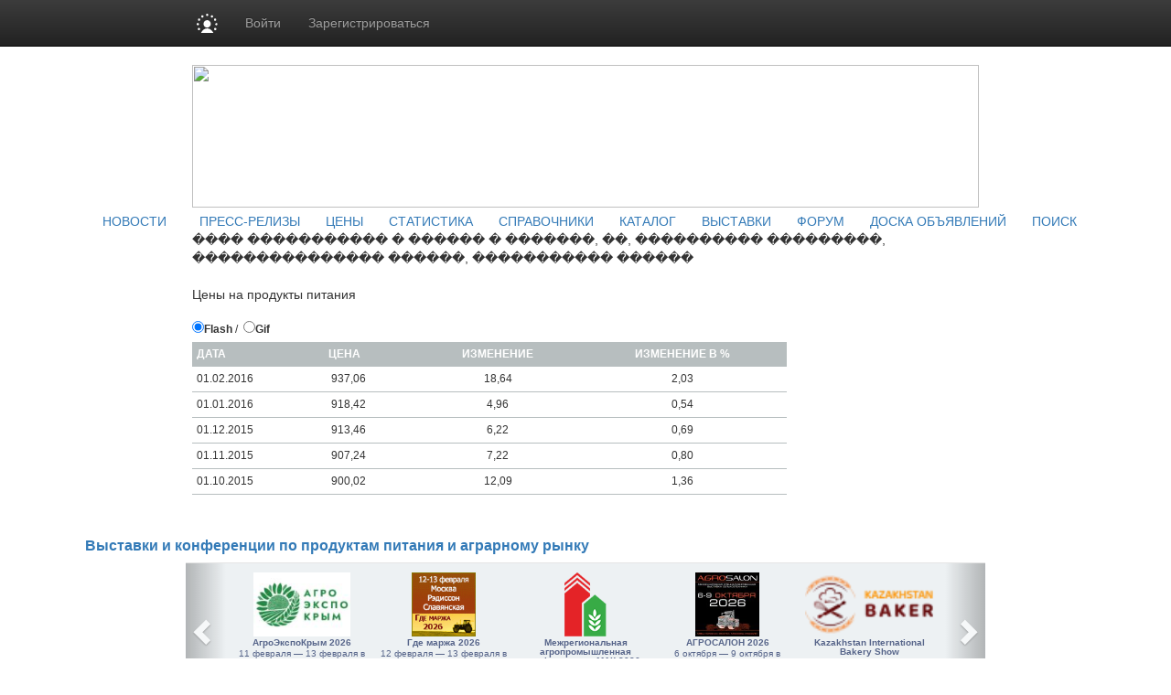

--- FILE ---
content_type: text/html; charset=utf8
request_url: https://www.sweetsportal.ru/prices/?link=chart&table_type=month&products=53&regions=71
body_size: 12416
content:
<!DOCTYPE HTML PUBLIC "-//W3C//DTD HTML 4.01 Transitional//EN" "http://www.w3.org/TR/html4/loose.dtd">
<html>
	<head>
		<meta http-equiv="content-type" content="text/html; charset=utf-8" />
<meta http-equiv="Refresh"  content="800" />


	<title>���� ����������� � ������ � �������, ��, ���������� ���������, ��������������� ������, ����������� ������ :: Продукты питания: цены на сахар, мясо, птицу, рыбу, молоко, масло, овощи, фрукты, консервы.</title><meta property="og:image" content="https://www.sweetsportal.ru/images/sq_logo/sweetsportal500.png" />
<meta property="og:image:width" content="250" />
<meta property="og:image:height" content="250" />

<meta name="robots"         content="all" >
<meta name="Author"         content="Sweetsportal.ru" >
<meta name="Copyright"      content="Sweetsportal.ru" >
<meta name="Subject"        content="" >

	<meta name="Keywords" content="" >

	<meta name="Description" content="">

<meta name="document-state" content="dynamic" >
<meta name="revisit"        content="1" >
<meta name="Pragma"         content="no-cache" >


<link rel="image_src"      href="/images/sq_logo/himonline_70.jpg" />

<link rel="stylesheet"    type="text/css" href="/css/common.css" />

 <!-- Bootstrap core CSS -->

<link href="https://cdn.pdo.ru/css/bootstrap.min.css?c=" rel="stylesheet">
<link href="https://cdn.pdo.ru/css/bootstrap-theme.min.css?c=" rel="stylesheet">

<link rel="stylesheet"    type="text/css" href="/css/style.css" >
<link rel="stylesheet"    type="text/css" href="/css/style_prodportal_footer.css"/>
<link rel="stylesheet"    type="text/css" href="/css/style_solr.css?v=1"/>
<link rel="stylesheet"    type="text/css" href="/css/classified_informer.css">
<link rel="stylesheet"    type="text/css" href="/css/style.loginform.css"/>
<link rel="stylesheet"    type="text/css" href="/css/mycarousel.css">
<link rel="stylesheet"    type="text/css" href="/js/lightbox2/css/lightbox.min.css">
<link rel="stylesheet"    type="text/css" href="//maxcdn.bootstrapcdn.com/font-awesome/4.7.0/css/font-awesome.min.css">
<link href="//fonts.googleapis.com/css?family=Roboto|Roboto+Condensed|Ubuntu" rel="stylesheet">
<link rel="stylesheet"    type="text/css" href="https://cdn.pdo.ru/css/prodportal.css">
<link rel="shortcut icon" href="/images/common/favicon/sweetsportal.ico/himonline.ico" type="image/x-icon" >
<link rel="icon" href="/images/common/favicon/sweetsportal.ico/himonline.ico" type="image/x-icon" >
<link rel="canonical" href="/prices/?link=chart&table_type=month&products=53&regions=71" />

<meta name="google-site-verification" content="FjOXK2XcVgy1CHSgBDmwZXzIBOItjTLisqq4_OC13Sg" /> 
<script tyle="text/javascript" src="//banner.zol.ru/misc/swiffy/runtime.js"></script>
    <!--<script type="text/javascript" src="/js/jquery-1.8.2.min.js"></script>-->
	 <script src="https://cdn.pdo.ru/js/jquery.min.js?c="></script>

<script type="text/javascript" src="/js/search.js"><!--
		//-->
</script>
<script type="text/javascript" src="/js/escape.js"><!--
		//-->
</script>
<script type="text/javascript" src="/js/ctrl_enter.js"><!--
		//-->
</script>
<script type='text/javascript'>
<!--
var footerOptions = 
				{
					"portal":
					{
						"name":"Информационно-аналитический ресурс кондитерской промышленности",
						"slogan":"Новости, аналитика, цены, статистика, коммерческие предложения",
						"shortName":"SweetsPortal.Ru",
						"liCounterId":"prodportal",
						"ramblerCounterId":"2522578",
						"mailruCounterId":"2075962",
						"bigLogoUrl":"/images/common/prodportal_logo1.png",
						"smallLogoUrl":"/images/common/prodportal_logo2.png"
					},
					"social":
					{
						"vkontakte":"https://vk.com/sweetsportal",
						"odnoklassniki":"https://odnoklassniki.ru/group/52028867543109",
						"bizon":"https://bizon.ru/sweetsportal"
					},
					"topUnitUrls":
					[

						{
							"href":"/contacts/",
							"title":"Контакты"
						},

						{
							"href":"/subscribe/",
							"title":"Подписка"
						},

						{
							"href":"/ad/",
							"title":"Реклама"
						}
					],
					"socialButtons":
					[

						{
							"name":"vkontakte",
							"title":"ВКонтакте",
							"img":"https://www2.metaltorg.ru/image/social/small/vkontakte.png"
						},

						{
							"name":"odnoklassniki",
							"title":"Одноклассники",
							"img":"https://www2.metaltorg.ru/image/social/small/odnoklassniki.png"
						},

						{
							"name":"bizon",
							"title":"Бизнес Онлайн",
							"img":"https://cdn.pdo.ru/images/rn/bizon16.png"
						}
					],
					"menu":
					[

						[

							{
								"href":"/news/",
								"title":"Аналитика и цены"
							},

							{
								"href":"/news/",
								"title":"Новости"
							},

							{
								"href":"/prices/",
								"title":"Цены"
							},

							{
								"href":"/stat_map/",
								"title":"Статистика"
							}
						],

						[

							{
								"href":"/companies/",
								"title":"Информация"
							},

							{
								"href":"/companies/",
								"title":"Справочник предприятий"
							},

							{
								"href":"/norms/",
								"title":"ГОСТы"
							},

							{
								"href":"/events/",
								"title":"Выставки и конференции"
							}
						],

						[

							{
								"href":"/offers/",
								"title":"Доска объявлений"
							}
						],

						[

							{
								"href":"/offers/",
								"title":"<br>"
							}
						],

						[

							{
								"href":"/",
								"title":"SweetsPortal.Ru"
							},

							{
								"href":"https://reg.bizon.ru/local/reg?backurl=http://prodportal.ru&source=prodportal",
								"title":"Регистрация"
							},

							{
								"href":"/ad/",
								"title":"Реклама на сайте"
							},

							{
								"href":"/search/",
								"title":"Поиск по сайту"
							},

							{
								"href":"/content/",
								"title":"Разделы"
							},

							{
								"href":"/contacts/",
								"title":"Контакты"
							}
						]
					],
					"otherProjects":
					[

						{
							"style":"margin-left:12px; margin-right: 20px;",
							"href":"https://s2s.ru/prod",
							"img":"/images/benzol.ru/common/s2s.png",
							"alt":"Снабжение и сбыт"
						},

						{
							"style":"margin-right: 20px;",
							"href":"https://prod.pdo.ru",
							"img":"/images/benzol.ru/common/pdo.png",
							"alt":"Промышленная доска объявлений"
						},

						{
							"style":"margin-right: 20px;",
							"href":"https://www.bizon.ru/",
							"img":"/images/benzol.ru/common/bizon_logo.png",
							"alt":"Бизнес Онлайн"
						},

						{
							"style":"margin-right: 20px;",
							"href":"https://www.megasoft.ru",
							"img":"/images/common/megasoft_logo.png",
							"alt":"Мегасофт.ру"
						},

						{
							"style":"margin-right: 20px;",
							"href":"https://www.zol.ru/",
							"img":"/images/common/zol_logo.png",
							"alt":"Зерно Онлайн"
						},

						{
							"style":"margin-right: 20px;",
							"href":"https://www.furazh.ru/",
							"img":"/images/common/furazh_logo.png",
							"alt":"Фураж Онлайн"
						},

						{
							"style":"margin-right: 20px;",
							"href":"https://www.zernotrader.ru/",
							"img":"/images/common/zernotrader_logo.png",
							"alt":"Зернотрейдер.ру"
						}
					],
					"copyUrls":
					[

						{
							"href":"/contacts/",
							"title":"Контакты редакции"
						},

						{
							"href":"https://www.zol.ru/subscribe/",
							"title":"Подписка на услуги"
						},

						{
							"href":"/ad/",
							"title":"Реклама на сайте"
						}
					]
				};
//->
</script>

<script type='text/javascript' src='/js/footer.js'>
    <!--
    //-->
</script>


                <script src="https://cdn.pdo.ru/js/jquery-ui.js?c=1"></script>
                            <script src="https://cdn.pdo.ru/js/bootstrap.min.js?c=1"></script>
                            <script src="https://cdn.pdo.ru/js/jquery.reject.js?c=1"></script>
                    <script type='text/javascript' src='/js/classified_informer.js'>
        <!--
        //-->
        </script>
		<script type='text/javascript' src='/lizard/lib/lizard.js'>
			<!--
			//-->
		</script>
		<script type='text/javascript' src='/lizard/showbanner.js'>
			<!--
			//-->
		</script>
        <link href="/libs/jqvmap/css/jqvmap.css" media="screen" rel="stylesheet" type="text/css" />    
		<script src="/libs/jqvmap/js/jquery.vmap.js" type="text/javascript"></script>
		<script src="/libs/jqvmap/js/maps/jquery.vmap.russia.js" type="text/javascript"></script>
	</head>
	<body>
        <script type="text/javascript">
            function open_pr_link(link) {
                window.open(link, '_blank');
            }
        </script>
		
<style>
@media (max-width: 768px) {
    #navbar {
        width: 100%;
    }
    .navbar-nav li {
        padding-left: 10px;
    }
    .navbar-message-icon {
        margin-top: 15px !important;
        padding-top: 0 !important;
    }
}
.navbar-inverse .navbar-toggle {
    border: none;
}
</style>

<!-- simple top menu -->
<!-- user: 0 -->
<nav class="navbar navbar-inverse navbar-static-top bizon-navbar">
    <div class="container bizon-container">
        <div class="navbar-header">
                            <!--noindex-->
                <a rel="nofollow" href="https://bizon.ru/" target="_blank" class="navbar-brand">
                    <img src="https://cdn.pdo.ru/images/logo_mini.svg" alt="Logo" height="21" class="logo-img"
                         onerror="this.onerror=null; this.src='https://cdn.pdo.ru/images/logo_mini.png'" />
                </a>
                <!--/noindex-->
                        <button type="button" class="navbar-toggle" data-toggle="collapse" data-target="#navbar">
                <span class="sr-only">Навигация</span>
                <span class="icon-bar"></span>
                <span class="icon-bar"></span>
                <span class="icon-bar"></span>
            </button>
        </div>

        <div id="navbar" class="collapse navbar-collapse">
                            <!-- user not logged in -->
                <ul class="nav navbar-nav">
                    <li class="dropdown">
                        <a href="#" class="dropdown-toggle bold" data-toggle="dropdown" role="button" aria-haspopup="true" aria-expanded="false">Войти</a>
                        <ul class="dropdown-menu">
                            <li class="sso_auth_login_form_container">
                                <form id="sso_auth_ajax_"  accept-charset="UTF-8" method="post">
                                    <div class="form-group popup-login">
                                        <div class="form-group">
                                            <label for="Email">Логин</label>
                                            <input class="form-control" name="login" id="Email" placeholder="Введите логин" value="">
                                        </div>
                                        <div class="form-group">
                                            <label for="Password">Пароль</label>
                                            <input class="form-control" name="password" id="Password" placeholder="Введите пароль" type="password">
                                        </div>
                                        <div class="form-group popup-login-submit">
                                            <button type="button" id='login-btn' class="btn btn-primary">Войти</button>
                                        </div>
                                                                                <!--noindex--><a rel="nofollow" href="https://reg.bizon.ru/local/recovery?source=prodportal&amp;backto=https://sweetsportal.ru" target="_blank">Забыли пароль?</a><!--/noindex--><br>
                                        <!--noindex--><a rel="nofollow" href="https://reg.bizon.ru/local/reg?backurl=https://sweetsportal.ru/&amp;source=prodportal" target="_blank">Зарегистрироваться</a><!--/noindex-->
                                                                                </div>
                                </form>
                            </li>
                        </ul>
                    </li>

                    <li>
                        <!--noindex--><a rel="nofollow" href="https://reg.bizon.ru/local/reg?backurl=https://sweetsportal.ru/&amp;source=prodportal" id="register" target="_blank">Зарегистрироваться</a><!--/noindex-->
                    </li>

                    
            
            </ul>
        </div><!--/.nav-collapse -->
    </div>
</nav>
<input type="hidden" name="http_referer"  value="sweetsportal.ru">

<script>
    jQuery("#sso_auth_ajax_").keypress(function(e) {
        if ( e.which == 10 || e.which == 13 ) {
            jQuery("#sso_auth_ajax_").submit();
        }
    });

    jQuery("#login-btn").click(function () {
        // POST to
        jQuery("#sso_auth_ajax_").submit();
    });

    </script>
<style>
    .navbar-message-icon{
        display: inline-block; padding: 6px 0 0 10px;float:left;    margin: 0;
    }</style>		<center>
			
			<table cellpadding="0" cellspacing="0">

				<tr>
					<td class="lshadow"></td>
					<td class="main" align="center">
						<div id='banner_139'></div>
                        <div id='banner_298'></div>
						<div class="top" style="padding-bottom:5px;">
    
    <img src="/images/common/sweetsportal.jpg" width="860" height="156" border="0" usemap="#logomap" />
    <map name="logomap">
			<area alt="" title="" target="_self" href="/" shape="rect" coords="40,53,368,119" />	    <area shape="poly" coords="667,75,685,114,665,137,709,154,719,135,747,151,749,140,783,140,810,152,840,146,846,117,826,92,835,82,861,96,856,65,830,45,851,0,817,31,790,36,784,2,732,3,711,26,680,25,666,74" alt="Разделы" target="_self" href="http://www.prodportal.ru/content/" />
    <!--area shape="poly" coords="3,26,39,36,68,57,109,98,146,115,204,117,243,106,299,94,357,86,415,57,446,62,476,108,531,108,554,81,589,56,623,63,656,98,665,153,1,155,3,31" alt="Облака" target="Облака" href="Облака" /-->
    </map>
</div>
<div class="blue_menu">		&nbsp;&nbsp;&nbsp;&nbsp;&nbsp;&nbsp;<a class="blue_menu" href="/news/">НОВОСТИ</a>&nbsp;&nbsp;&nbsp;&nbsp;			&nbsp;&nbsp;&nbsp;&nbsp;<a class="blue_menu" href="/press-release/">ПРЕСС-РЕЛИЗЫ</a>&nbsp;&nbsp;&nbsp;&nbsp;			&nbsp;&nbsp;<a class="blue_menu" href="/prices/">ЦЕНЫ</a>&nbsp;&nbsp;&nbsp;&nbsp;			&nbsp;&nbsp;<a class="blue_menu" href="/stat_map/">СТАТИСТИКА</a>&nbsp;&nbsp;&nbsp;&nbsp;			&nbsp;&nbsp;<a class="blue_menu" href="/library/">СПРАВОЧНИКИ</a>&nbsp;&nbsp;&nbsp;&nbsp;			&nbsp;&nbsp;<a class="blue_menu" href="/companies/">КАТАЛОГ</a>&nbsp;&nbsp;&nbsp;&nbsp;			&nbsp;&nbsp;<a class="blue_menu" href="/events/">ВЫСТАВКИ</a>&nbsp;&nbsp;&nbsp;&nbsp;			&nbsp;&nbsp;<a class="blue_menu" href="/forum/">ФОРУМ</a>&nbsp;&nbsp;&nbsp;&nbsp;			&nbsp;&nbsp;<a class="blue_menu" href="/offers/">ДОСКА ОБЪЯВЛЕНИЙ</a>&nbsp;&nbsp;&nbsp;&nbsp;			&nbsp;&nbsp;<a class="blue_menu" href="/search/">ПОИСК</a>&nbsp;&nbsp;&nbsp;&nbsp;	</div>
<div class="gray_menu"></div>
						<table cellpadding="0" cellspacing="0" style="width:860px;">
							<tr>
								<td valign="top">
									<div style="width:680px;font-size:12px;font-family:arial;">
										
									</div>
                                    									<div align="left">
<div class="one_news_title">���� ����������� � ������ � �������, ��, ���������� ���������, ��������������� ������, ����������� ������</div>
<br>
<div class="common_text">Цены на продукты питания</div>

<script type="text/javascript" src="/images/externals/charts/AC_RunActiveContent.js"></script>
<script type="text/javascript">
var current_chart_type = 'swf'; 
function change_chart_type(type)
{
	document.getElementById('chart_'+current_chart_type).style.display='none';
	document.getElementById('chart_'+type).style.display='block';
	current_chart_type = type;
}

//var current = 1;
//var ids = [20350,20351,20353,20345];
//
//function update_chart()
//{
//	var new_index = (current < ids.length - 1 ) ? current+1 : 0;
//	
//	url = "http://prodportal.ru.urpina.rvs/images/stat_gks/charts_stat_gks/"+ids[new_index]+".xml";
//   	
//    spinning_wheel = true; 
//    timeout = 30; 
//    retry = 2; 
//    mode = "reset";
//   
//    document.price_chart.Update_URL( url, spinning_wheel, timeout, retry, mode );   
//	
//    current = new_index;
//    
//    blackmet_timeout=setTimeout('update_chart();',10000); 
//}
</script>
<table cellpadding="0" cellspacing="0" style="width:650px;font-family:Arial,Helvetica,sans-serif;font-size:12px;margin-top:15px;">
	<tr>
		<td>
			<label><input type="radio" name="chart_type" value="swf" checked onchange="change_chart_type(this.value);">Flash</label>&nbsp;/&nbsp;
			<label><input type="radio" name="chart_type" value="png" onchange="change_chart_type(this.value);">Gif</label>
		</td>
	</tr>
	<tr id="chart_swf">
		<td>
			<script language="JavaScript" type="text/javascript">
			<!--
			var requiredMajorVersion = 10;
			var requiredMinorVersion = 0;
			var requiredRevision = 45;
			-->
			</script>
			<script language="JavaScript" type="text/javascript">
			if (AC_FL_RunContent == 0 || DetectFlashVer == 0) {
				alert("This page requires AC_RunActiveContent.js.");
			} else {
				var hasRightVersion = DetectFlashVer(requiredMajorVersion, requiredMinorVersion, requiredRevision);
				if(hasRightVersion) { 
					AC_FL_RunContent(
						'codebase', 'http://download.macromedia.com/pub/shockwave/cabs/flash/swflash.cab#version=10,0,45,2',
						'width', '650',
						'height', '400',
						'scale', 'noscale',
						'salign', 'TL',
						'bgcolor', '#FFFFFF',
						'wmode', 'opaque',
						'movie', '/images/externals/charts/charts',
						'src', '/images/externals/charts/charts',
						'FlashVars', 'chart_id=price_chart&library_path=/images/externals/charts/charts_library&xml_source=%2Fprices_static%2F%3Fid%3D5560%26type%3Dxml%26time%3D1768986447', 
						'id', 'price_chart',
						'name', 'price_chart',
						'menu', 'true',
						'allowFullScreen', 'true',
						'allowScriptAccess','sameDomain',
						'quality', 'high',
						'align', 'middle',
						'pluginspage', 'http://www.macromedia.com/go/getflashplayer',
						'play', 'true',
						'devicefont', 'false'
						); 
				} else { 
					var alternateContent = 'This content requires the Adobe Flash Player. '
					+ '<u><a href=http://www.macromedia.com/go/getflash/>Get Flash</a></u>.';
					document.write(alternateContent); 
				}
			}
			document.price_chart.onLoad=function(){update_chart()};
			</script>
			<!--<noscript><img src="/images/stat_gks/charts_stat_gks/5560.png"></noscript>-->
			<noscript><img src="/prices_static/?id=5560&type=png&time=1768986447"></noscript>
		</td>
	</tr>
	<tr id="chart_png" style="display:none;">
		<td>
			<!--<img src="/images/stat_gks/charts_stat_gks/5560.png">-->
			<img src="/prices_static/?id=5560&type=png&time=1768986447">
		</td>
	</tr>
	<tr>
		<td>
			
			<table cellpadding="0" cellspacing="0" style="padding:5px;font-family: Arial;font-size:13;margin-bottom: 25px;width:650px;">
				<tr style="background-color:#b7bebf;">
					<td style="padding:5px;"><b><font color="White">ДАТА </font></b></td>
					<td  style="padding:5px;"><b><font color="White">ЦЕНА</font></b></td>
					<td style="text-align:center;padding:5px;"><b><font color="White"> ИЗМЕНЕНИЕ </font></b></td>
					<td style="text-align:center;padding:5px;"><b><font color="White"> ИЗМЕНЕНИЕ В %</b></td>
				</tr>
							<tr>
				   <td style="border-bottom:1px solid #b7bebf;padding:5px;">01.02.2016</td>
				   <td style="border-bottom:1px solid #b7bebf;padding:5px;">&nbsp;937,06</td>
				   <td style="border-bottom:1px solid #b7bebf;text-align:center;padding:5px;">18,64</td>
				   <td style="border-bottom:1px solid #b7bebf;text-align:center;padding:5px;">2,03</td>
				</tr>
							<tr>
				   <td style="border-bottom:1px solid #b7bebf;padding:5px;">01.01.2016</td>
				   <td style="border-bottom:1px solid #b7bebf;padding:5px;">&nbsp;918,42</td>
				   <td style="border-bottom:1px solid #b7bebf;text-align:center;padding:5px;">4,96</td>
				   <td style="border-bottom:1px solid #b7bebf;text-align:center;padding:5px;">0,54</td>
				</tr>
							<tr>
				   <td style="border-bottom:1px solid #b7bebf;padding:5px;">01.12.2015</td>
				   <td style="border-bottom:1px solid #b7bebf;padding:5px;">&nbsp;913,46</td>
				   <td style="border-bottom:1px solid #b7bebf;text-align:center;padding:5px;">6,22</td>
				   <td style="border-bottom:1px solid #b7bebf;text-align:center;padding:5px;">0,69</td>
				</tr>
							<tr>
				   <td style="border-bottom:1px solid #b7bebf;padding:5px;">01.11.2015</td>
				   <td style="border-bottom:1px solid #b7bebf;padding:5px;">&nbsp;907,24</td>
				   <td style="border-bottom:1px solid #b7bebf;text-align:center;padding:5px;">7,22</td>
				   <td style="border-bottom:1px solid #b7bebf;text-align:center;padding:5px;">0,80</td>
				</tr>
							<tr>
				   <td style="border-bottom:1px solid #b7bebf;padding:5px;">01.10.2015</td>
				   <td style="border-bottom:1px solid #b7bebf;padding:5px;">&nbsp;900,02</td>
				   <td style="border-bottom:1px solid #b7bebf;text-align:center;padding:5px;">12,09</td>
				   <td style="border-bottom:1px solid #b7bebf;text-align:center;padding:5px;">1,36</td>
				</tr>
						</table>
		</td>
	</tr>
</table>

</div>                                    								</td>
								<td class="right_td" valign="top">
									<!-- Правая колонка-->
									<div style="margin-bottom:4px;margin-top:4px;">
										<div id='banner_142'></div>
									</div>
									
									
									<div id='banner_143'></div>
									
									<div id='banner_144'></div>
									<div>
										<!--
<script type="text/javascript">
    /* google_ad_client = "ca-pub-5293707572324234";
    google_ad_slot = "4173483867";
    google_ad_width = 160;
    google_ad_height = 600; */
</script>
<script type="text/javascript" src="//pagead2.googlesyndication.com/pagead/show_ads.js"></script>
-->									</div>
								</td>
							</tr>
						</table>
						<div style="width:860px;font-size:12px;font-family:arial;text-align:left;">
							
<!-- Яндекс.Директ -->
<script type="text/javascript">
//<![CDATA[
yandex_partner_id = 129082;
yandex_stat_id = 821;yandex_site_bg_color = 'FFFFFF';
yandex_site_charset = 'windows-1251';
yandex_ad_format = 'direct';
yandex_font_size = 1;
yandex_direct_type = 'horizontal';
yandex_direct_limit = 5;
yandex_direct_title_font_size = 2;
yandex_direct_header_bg_color = 'FEEAC7';
yandex_direct_title_color = 'cc0000';
yandex_direct_url_color = '6666FF';
yandex_direct_text_color = '000000';
yandex_direct_hover_color = '6666FF';
yandex_direct_favicon = false;
document.write('<sc'+'ript type="text/javascript" src="//an.yandex.ru/system/context.js"></sc'+'ript>');
//]]>

</script>
						</div>
                        <div id='banner_152'></div>
						<!--
<script type="text/javascript">
    /* google_ad_client = "ca-pub-5293707572324234";
    google_ad_slot = "8833806260";
    google_ad_width = 728;
    google_ad_height = 90; */
</script>
<script type="text/javascript" src="//pagead2.googlesyndication.com/pagead/show_ads.js"></script>
--><style>
    #bottom_events_label {
        display: none;
        margin: 0;
        margin-left: 5px;
        padding-top: 20px;
        padding-bottom: 7px;
        text-align: left;
        color: #003366;
        font-size: 16px;
        font-weight: bold;
        font-family: Arial,Tahoma,Verdana,Helvetica,Lucida,sans-serif;
        text-decoration: none;
    }
    .bottom_events {
        width: 874px;
        height: 140px;
        overflow: hidden;
        background-color: #EDF1F3;
        border-top: 1px solid rgb(229, 229, 229);
        border-bottom: 1px solid rgb(229, 229, 229);
    }
    #bottom_events {
        display: none;
    }
    #events_carousel {
        width: 800px;
        height: 125px;
        overflow: hidden;
        margin: auto;
        margin-top: 10px;
        padding: 0;
        text-align: center;
        font-size: 10px!important;
    }
    #events_carousel .carousel-inner, #events_carousel .item {
        width: 100%;
        height: 100%;
    }
    #events_carousel .item > .ms-adv-event-item {
        display: inline-block;
        box-sizing: border-box;
        width: 140px;
        height: 100%;
        margin: 0;
        margin-left: 15px;
        padding: 0;
    }
    #events_carousel .item > .ms-adv-event-item:last-child {
        margin-right: 15px;
    }
    #events_carousel .item > .ms-adv-event-item > a > div {
        box-sizing: border-box;
        width: 100%;
        overflow: hidden;
    }
    #events_carousel .item > .ms-adv-event-item > a > div:first-child {
        height: 70px;
    }
    #events_carousel .item > .ms-adv-event-item > a > div:last-child {
        height: 60px;
        padding-top: 2px;
        color: rgb(87, 101, 138);
    }
    #events_carousel .item > .ms-adv-event-item > a > div:last-child:hover {
        color: rgb(119, 133, 170);
    }
    #events_carousel .item > .ms-adv-event-item > a > div:last-child > div:first-child {
        font-weight: bold;
        line-height: 1em;
    }
    #events_carousel .item > .ms-adv-event-item > a img {
        display: inline-block;
        margin: 0;
        padding: 0;
        border: none;
    }
    .carousel-control {
        width: 5%;
    }
    .carousel-control .glyphicon-chevron-left {
        margin-left: -17px !important;
    }
    .carousel-control .glyphicon-chevron-right {
        margin-right: -17px !important;
    }
</style>
<script>
    jQuery(document).ready(function () {
        var carousel = jQuery('#events_carousel');
        carousel.addClass('carousel').addClass('slide');
        console.log('events carousel exists: ', carousel.length);

        var inner_carousel = carousel.children('.ms-adv-event-list-container');
        inner_carousel.addClass('carousel-inner');

        var event_items = inner_carousel.children('.ms-adv-event-item');
        console.log('carousel event items count: ', event_items.length);

        var item = null;
        event_items.each(function (i) {
            console.log('event item ', i);
            if ( i % 5 === 0 ) { // 5 events per item
                //console.log('creating carousel item');
                item = jQuery('<div class="item"></div>');
                if ( i === 0 ) {
                    item.addClass('active');
                    //console.log('first carousel item is active');
                }
                item.appendTo(inner_carousel);
                //console.log('appending carousel item to inner carousel container');
                //console.log('appending event item ', i, ' to new carousel item: ', item)
            } else {
                //console.log('appending event item ', i, ' to existing carousel item: ', item)
            }
            jQuery(this).appendTo(item);

            var img = jQuery(this).find('img');
            if ( img.length === 1 ) {
                var maxWidth = parseInt(img.closest('div').css('width'));
                var maxHeight = parseInt(img.closest('div').css('height'));
                if ( parseInt(img[0].naturalWidth) > parseInt(img[0].naturalHeight) * 2 ) {
                    img.css('width', maxWidth + 'px');
                } else {
                    img.css('height', maxHeight + 'px');
                }
            } else {
                console.log('event item ', i, ' has not image!');
            }
        });

        if ( typeof carousel.carousel !== 'undefined' ) {
            //console.log('activating adv events carousel');
            carousel.carousel();
        } else {
            console.log('adv events carousel is undefined');
        }

        if ( event_items.length ) {
            jQuery('#bottom_events').show();
            jQuery('#bottom_events_label').show();
        }
    });
</script>

<p id="bottom_events_label"><a href="/events">Выставки и конференции по продуктам питания и аграрному рынку</a></p>
<div id="bottom_events" class="bottom_events carousel">
    <div id="events_carousel">
        
<div class="ms-adv-event-list-container" data-adv-events-count="5">
    <div class="ms-adv-event-item">
        <a href="/events/?id=6922" target="_blank" title="АгроЭкспоКрым 2026" class="ms-adv-event-link">
            <div class="ms-adv-event-logo">
                <img src="https://bizon.ru/public/event/5e/29/0b/b1340_0967.jpg" alt="АгроЭкспоКрым 2026" class="ms-adv-event-logo-img" />
            </div>
            <div class="ms-adv-event-body">
                <div class="ms-adv-event-title">АгроЭкспоКрым 2026</div>
                <div class="ms-adv-event-period">11 февраля — 13 февраля в 23:59</div>
            </div>
        </a>
    </div>
    <div class="ms-adv-event-item">
        <a href="/events/?id=6987" target="_blank" title="Где маржа 2026" class="ms-adv-event-link">
            <div class="ms-adv-event-logo">
                <img src="https://bizon.ru/public/event/88/8f/0b/b7904_a8e3.gif" alt="Где маржа 2026" class="ms-adv-event-logo-img" />
            </div>
            <div class="ms-adv-event-body">
                <div class="ms-adv-event-title">Где маржа 2026</div>
                <div class="ms-adv-event-period">12 февраля — 13 февраля в 23:59</div>
            </div>
        </a>
    </div>
    <div class="ms-adv-event-item">
        <a href="/events/?id=6877" target="_blank" title="Межрегиональная агропромышленная конференция «МАК 2026»" class="ms-adv-event-link">
            <div class="ms-adv-event-logo">
                <img src="https://bizon.ru/public/event/91/24/0b/b0e78_200e.png" alt="Межрегиональная агропромышленная конференция «МАК 2026»" class="ms-adv-event-logo-img" />
            </div>
            <div class="ms-adv-event-body">
                <div class="ms-adv-event-title">Межрегиональная агропромышленная конференция «МАК 2026»</div>
                <div class="ms-adv-event-period">4 марта — 5 марта в 23:59</div>
            </div>
        </a>
    </div>
    <div class="ms-adv-event-item">
        <a href="/events/?id=6966" target="_blank" title="АГРОСАЛОН 2026" class="ms-adv-event-link">
            <div class="ms-adv-event-logo">
                <img src="https://bizon.ru/public/event/57/5d/0b/b4705_f750.jpg" alt="АГРОСАЛОН 2026" class="ms-adv-event-logo-img" />
            </div>
            <div class="ms-adv-event-body">
                <div class="ms-adv-event-title">АГРОСАЛОН 2026</div>
                <div class="ms-adv-event-period">6 октября — 9 октября в 23:59</div>
            </div>
        </a>
    </div>
    <div class="ms-adv-event-item">
        <a href="/events/?id=6975" target="_blank" title="Kazakhstan International Bakery Show" class="ms-adv-event-link">
            <div class="ms-adv-event-logo">
                <img src="https://bizon.ru/public/event/b6/7d/0b/b6744_ee6f.png" alt="Kazakhstan International Bakery Show" class="ms-adv-event-logo-img" />
            </div>
            <div class="ms-adv-event-body">
                <div class="ms-adv-event-title">Kazakhstan International Bakery Show</div>
                <div class="ms-adv-event-period">28 октября — 30 октября в 23:59</div>
            </div>
        </a>
    </div>
</div>
        <!-- <script src="https://adv.bizon.ru/events/1/20/?width=4000&height=100&order=date&styledisable=1"></script> -->
    </div>
    <a class="carousel-control left" href="#events_carousel" data-slide="prev">
        <span class="glyphicon glyphicon-chevron-left"></span>
    </a>
    <a class="carousel-control right" href="#events_carousel" data-slide="next">
        <span class="glyphicon glyphicon-chevron-right"></span>
    </a>
</div>

<table cellpadding="0" cellspacing="0" class="poddomen-urls"><tr><td>        <a href="http://www.milkportal.ru" target="_blank" title="">
            <img src="/images/common/milkportal.png" alt="">
        </a>
        <br>
        <a href="http://www.milkportal.ru" target="_blank" title="">Молочная <br>промышленность</a></td><td>        <a href="http://www.rybinfo.ru" target="_blank" title="">
            <img src="/images/common/rybinfo.png" alt="">
        </a>
        <br>
        <a href="http://www.rybinfo.ru" target="_blank" title="">Рыбная<br> промышленность</a></td><td>        <a href="http://www.sugarportal.ru" target="_blank" title="">
            <img src="/images/common/sugar.png" alt="">
        </a>
        <br>
        <a href="http://www.sugarportal.ru" target="_blank" title="">Сахарная<br> промышленность</a></td><td>        <a href="http://www.sweetsportal.ru" target="_blank" title="">
            <img src="/images/common/sweets.png" alt="">
        </a>
        <br>
        <a href="http://www.sweetsportal.ru" target="_blank" title="">Кондитерская<br> промышленность</a></td><td>        <a href="http://www.fatportal.ru" target="_blank" title="">
            <img src="/images/common/fat.png" alt="">
        </a>
        <br>
        <a href="http://www.fatportal.ru" target="_blank" title="">Масложировая<br> промышленность</a></td><td>        <a href="http://www.coteco.ru" target="_blank" title="">
            <img src="/images/common/coteco.png" alt="">
        </a>
        <br>
        <a href="http://www.coteco.ru" target="_blank" title="">Кофе Чай Какао</a></td></tr><tr><td>        <a href="http://www.breadportal.ru" target="_blank" title="">
            <img src="/images/common/bread.png" alt="">
        </a>
        <br>
        <a href="http://www.breadportal.ru" target="_blank" title="">Хлебопекарная<br> промышленность</a></td><td>        <a href="http://www.tobaccoportal.ru" target="_blank" title="">
            <img src="/images/common/tobacco.png" alt="">
        </a>
        <br>
        <a href="http://www.tobaccoportal.ru" target="_blank" title="">Табачная<br> промышленность</a></td><td colspan="2">        <a href="http://www.drinkportal.ru" target="_blank" title="">
            <img src="/images/common/drink.png" alt="">
        </a>
        <br>
        <a href="http://www.drinkportal.ru" target="_blank" title="">Соки, воды и <br>безалкогольные напитки</a></td><td>        <a href="http://www.fruitportal.ru" target="_blank" title="">
            <img src="/images/common/fruit.png" alt="">
        </a>
        <br>
        <a href="http://www.fruitportal.ru" target="_blank" title="">Фрукты и овощи</a></td><td>        <a href="http://www.meatportal.ru" target="_blank" title="">
            <img src="/images/common/meat.png" alt="">
        </a>
        <br>
        <a href="http://www.meatportal.ru" target="_blank" title="">Мясная<br> промышленность</a></td></tr></table>                        <div id='classified-informer'>
                            <!-- Вывод баннеров после раздела classified -->                           
                         </div>
                        <center>


<!-- Нижний блок баннеров (1) - Нижний (7) 100х100 - на всех страницах внизу перед футером -->
<table style="width:860px;">
	<tr>
		<td align="center">
			<div id='banner_145' style="display:inline"></div>
			<div id='banner_146' style="display:inline"></div>
			<div id='banner_147' style="display:inline"></div>
			<div id='banner_148' style="display:inline"></div>
			<div id='banner_149' style="display:inline"></div>
			<div id='banner_150' style="display:inline"></div>
			<div id='banner_151' style="display:inline"></div>
		</td>
	</tr>
	<tr>	
		<td align="center">
			<div style="display:inline">
				<script language='JavaScript' type='text/javascript' src='//www.zol.ru/noteb/adx.js'></script>
				<script language='JavaScript' type='text/javascript'>
				<!--
				   if (!document.phpAds_used) document.phpAds_used = ',';
				   phpAds_random = new String (Math.random()); phpAds_random = phpAds_random.substring(2,11);
				   
				   document.write ("<" + "script language='JavaScript' type='text/javascript' src='");
				   document.write ("https://www.zol.ru/noteb/adjs.php?n=" + phpAds_random);
				   document.write ("&amp;what=zone:327");
				   document.write ("&amp;exclude=" + document.phpAds_used);
				   if (document.referrer)
					  document.write ("&amp;referer=" + escape(document.referrer));
				   document.write ("'><" + "/script>");
				//-->
				</script>
				<noscript>
					<a href='//www.zol.ru/noteb/adclick.php?n=aad38844' target='_blank'>
						<img src='//www.zol.ru/noteb/adview.php?what=zone:327&amp;n=aad38844' border='0' alt=''>
					</a>
				</noscript>
			</div>
			<div style="display:inline">
				<script language='JavaScript' type='text/javascript' src='//www.zol.ru/noteb/adx.js'></script>
				<script language='JavaScript' type='text/javascript'>
				<!--
				   if (!document.phpAds_used) document.phpAds_used = ',';
				   phpAds_random = new String (Math.random()); phpAds_random = phpAds_random.substring(2,11);
				   
				   document.write ("<" + "script language='JavaScript' type='text/javascript' src='");
				   document.write ("https://www.zol.ru/noteb/adjs.php?n=" + phpAds_random);
				   document.write ("&amp;what=zone:328");
				   document.write ("&amp;exclude=" + document.phpAds_used);
				   if (document.referrer)
					  document.write ("&amp;referer=" + escape(document.referrer));
				   document.write ("'><" + "/script>");
				//-->
				</script><noscript><a href='//www.zol.ru/noteb/adclick.php?n=aa3bdc99' target='_blank'><img src='//www.zol.ru/noteb/adview.php?what=zone:328&amp;n=aa3bdc99' border='0' alt=''></a></noscript>

			</div>
			<div style="display:inline">
				<script language='JavaScript' type='text/javascript' src='//www.zol.ru/noteb/adx.js'></script>
				<script language='JavaScript' type='text/javascript'>
				<!--
				   if (!document.phpAds_used) document.phpAds_used = ',';
				   phpAds_random = new String (Math.random()); phpAds_random = phpAds_random.substring(2,11);
				   
				   document.write ("<" + "script language='JavaScript' type='text/javascript' src='");
				   document.write ("https://www.zol.ru/noteb/adjs.php?n=" + phpAds_random);
				   document.write ("&amp;what=zone:329");
				   document.write ("&amp;exclude=" + document.phpAds_used);
				   if (document.referrer)
					  document.write ("&amp;referer=" + escape(document.referrer));
				   document.write ("'><" + "/script>");
				//-->
				</script><noscript><a href='//www.zol.ru/noteb/adclick.php?n=a8b92005' target='_blank'><img src='//www.zol.ru/noteb/adview.php?what=zone:329&amp;n=a8b92005' border='0' alt=''></a></noscript>
			</div>
			<div style="display:inline">
				<script language='JavaScript' type='text/javascript' src='//www.zol.ru/noteb/adx.js'></script>
				<script language='JavaScript' type='text/javascript'>
				<!--
				   if (!document.phpAds_used) document.phpAds_used = ',';
				   phpAds_random = new String (Math.random()); phpAds_random = phpAds_random.substring(2,11);
				   
				   document.write ("<" + "script language='JavaScript' type='text/javascript' src='");
				   document.write ("https://www.zol.ru/noteb/adjs.php?n=" + phpAds_random);
				   document.write ("&amp;what=zone:330");
				   document.write ("&amp;exclude=" + document.phpAds_used);
				   if (document.referrer)
					  document.write ("&amp;referer=" + escape(document.referrer));
				   document.write ("'><" + "/script>");
				//-->
				</script><noscript><a href='//www.zol.ru/noteb/adclick.php?n=a18390a7' target='_blank'><img src='//www.zol.ru/noteb/adview.php?what=zone:330&amp;n=a18390a7' border='0' alt=''></a></noscript>

			</div>
			<div style="display:inline">
				<script language='JavaScript' type='text/javascript' src='//www.zol.ru/noteb/adx.js'></script>
				<script language='JavaScript' type='text/javascript'>
				<!--
				   if (!document.phpAds_used) document.phpAds_used = ',';
				   phpAds_random = new String (Math.random()); phpAds_random = phpAds_random.substring(2,11);
				   
				   document.write ("<" + "script language='JavaScript' type='text/javascript' src='");
				   document.write ("https://www.zol.ru/noteb/adjs.php?n=" + phpAds_random);
				   document.write ("&amp;what=zone:331");
				   document.write ("&amp;exclude=" + document.phpAds_used);
				   if (document.referrer)
					  document.write ("&amp;referer=" + escape(document.referrer));
				   document.write ("'><" + "/script>");
				//-->
				</script><noscript><a href='//www.zol.ru/noteb/adclick.php?n=abb66a93' target='_blank'><img src='//www.zol.ru/noteb/adview.php?what=zone:331&amp;n=abb66a93' border='0' alt=''></a></noscript>

			</div>
			<div style="display:inline">
				<script language='JavaScript' type='text/javascript' src='//www.zol.ru/noteb/adx.js'></script>
				<script language='JavaScript' type='text/javascript'>
				<!--
				   if (!document.phpAds_used) document.phpAds_used = ',';
				   phpAds_random = new String (Math.random()); phpAds_random = phpAds_random.substring(2,11);
				   
				   document.write ("<" + "script language='JavaScript' type='text/javascript' src='");
				   document.write ("https://www.zol.ru/noteb/adjs.php?n=" + phpAds_random);
				   document.write ("&amp;what=zone:332");
				   document.write ("&amp;exclude=" + document.phpAds_used);
				   if (document.referrer)
					  document.write ("&amp;referer=" + escape(document.referrer));
				   document.write ("'><" + "/script>");
				//-->
				</script><noscript><a href='//www.zol.ru/noteb/adclick.php?n=ad7b05b4' target='_blank'><img src='//www.zol.ru/noteb/adview.php?what=zone:332&amp;n=ad7b05b4' border='0' alt=''></a></noscript>

			</div>
			<div style="display:inline">
				<script language='JavaScript' type='text/javascript' src='//www.zol.ru/noteb/adx.js'></script>
				<script language='JavaScript' type='text/javascript'>
				<!--
				   if (!document.phpAds_used) document.phpAds_used = ',';
				   phpAds_random = new String (Math.random()); phpAds_random = phpAds_random.substring(2,11);
				   
				   document.write ("<" + "script language='JavaScript' type='text/javascript' src='");
				   document.write ("https://www.zol.ru/noteb/adjs.php?n=" + phpAds_random);
				   document.write ("&amp;what=zone:333");
				   document.write ("&amp;exclude=" + document.phpAds_used);
				   if (document.referrer)
					  document.write ("&amp;referer=" + escape(document.referrer));
				   document.write ("'><" + "/script>");
				//-->
				</script><noscript><a href='//www.zol.ru/noteb/adclick.php?n=a325c71c' target='_blank'><img src='//www.zol.ru/noteb/adview.php?what=zone:333&amp;n=a325c71c' border='0' alt=''></a></noscript>
			</div>
		</td>
	</tr>
</table>


</center>
						<div id='footer'>
						</div>
						<script id="top100Counter" type="text/javascript" src="//counter.rambler.ru/top100.jcn?2522578">
						</script>
					</td>
					<td class="rshadow"></td>
				</tr>
			</table>
		</center>
		<!-- Загрузка баннеров единым запросом ajax -->
		<!-- $zones - массив идентификаторов зон -->
				<!-- Загрузка баннеров единым запросом ajax -->
<script type='text/javascript'>
    <!--
    (function($) {
        $(function(){
            var zones, mops, lz, zoneId, views;

                views = [];
                // Массив Id зон баннеров
                zones = {"145":0,"146":1,"147":2,"148":3,"149":4,"150":5,"151":6,"142":7,"143":8,"144":9,"139":10,"152":11,"140":12,"141":13,"298":14,"327":15,"328":16,"329":17,"330":18,"331":19,"332":20,"333":21};
                mops = MegasoftOpenads({
                    files: 'https://www.zol.ru/noteb/files/',
                    adclick: 'https://www.zol.ru/noteb/adclick.php',
                    adimage: 'https://www.zol.ru/noteb/adimage.php'
                });

                lz = lizard({url:'https://www.sweetsportal.ru/?module=lizard'},
                    function (xhr, status) {
                        console.log('Http error: ' + status);
                    });
                for ( zoneId in zones) {
                    lz.push({
                       id: zoneId,
                       component: 'lizard_banner',
                       params: { zone: zoneId },
                       success: function(json, id) {
                           console.log(id, json);
                           if (json.banner && mops.showBanner(json.banner, $('#banner_' + id))) {
                                views.push({id: json.banner.id, zone: id});
                                //console.log(json.banner);
                           } else if (json.error) {
                                //console.log(json.error);
                           } else {
                                //console.log(json);
                           }
                       }
                    });
                }

            lz.run(function(config){

                var i = 0, view, size;
                var lz = lizard(config, function (xhr, status) {
                    console.log('Http error: ' + status);
                });
                for (size = views.length; i < size; i++) {

                    view = views[i];
                    lz.push({
                        id: i + 1,
                        component: 'lizard_view_banner',
                        params: { id: view.id, zone: view.zone },
                        success: function (json, id) {

                            var view = views[id - 1];
                            if (json.error) {

                                //console.log('Произошла ошибка при выставлении показа ' + 'для баннера ' + view.id + ' и зоны ' + view.zone + ' ' + json.error);
                            } else {

                                //console.log('Показ засчитан для баннера ' + view.id + ' и зоны ' + view.zone);
                            }
                        }
                    });
                }
                lz.run();
            });
        });
    })(jQuery);
    //-->
</script>
        <!--метрика -->
        
<!-- Yandex.Metrika counter -->
<script type="text/javascript">
    (function (d, w, c) {
        (w[c] = w[c] || []).push(function() {
            try {
                w.yaCounter39460090 = new Ya.Metrika({
                    id:39460090,
                    clickmap:true,
                    trackLinks:true,
                    accurateTrackBounce:true,
                    webvisor:true
                });
            } catch(e) { }
        });

        var n = d.getElementsByTagName("script")[0],
            s = d.createElement("script"),
            f = function () { n.parentNode.insertBefore(s, n); };
        s.type = "text/javascript";
        s.async = true;
        s.src = "https://mc.yandex.ru/metrika/watch.js";

        if (w.opera == "[object Opera]") {
            d.addEventListener("DOMContentLoaded", f, false);
        } else { f(); }
    })(document, window, "yandex_metrika_callbacks");
</script>
<noscript><div><img src="https://mc.yandex.ru/watch/39460090" style="position:absolute; left:-9999px;" alt="" /></div></noscript>
<!-- /Yandex.Metrika counter -->    
	</body>
	</html>

